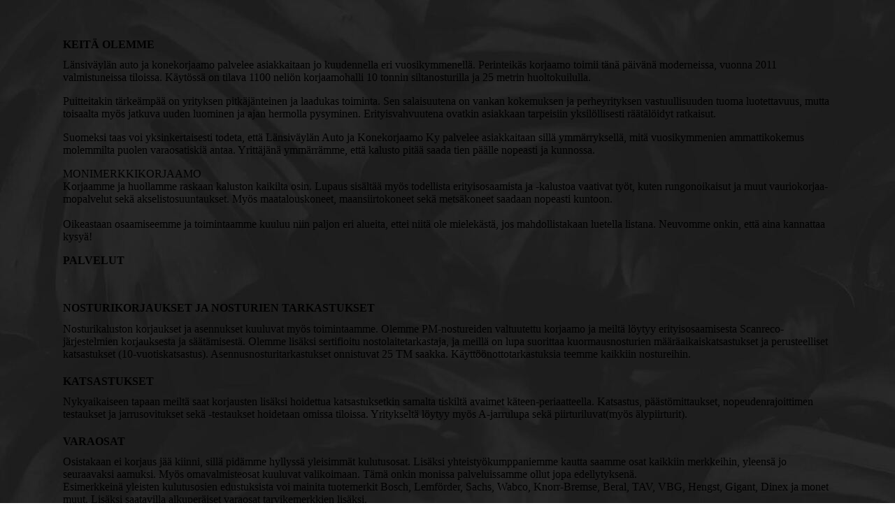

--- FILE ---
content_type: text/html; charset=utf-8
request_url: http://lansivaylanauto.fi/pid_71007/
body_size: 7253
content:
<!DOCTYPE html><html><head><meta http-equiv="Content-Type" content="text/html; charset=UTF-8"><title>Etusivu</title><meta name="description" content="Please enter your slogan here!"><meta name="keywords" content="Sports"><link href="https://lansivaylanauto.fi/pid_71007/" rel="canonical"><meta content="Etusivu" property="og:title"><meta content="website" property="og:type"><meta content="https://lansivaylanauto.fi/pid_71007/" property="og:url"><script>
              window.beng = window.beng || {};
              window.beng.env = {
                language: "en",
                country: "US",
                mode: "deploy",
                context: "page",
                pageId: "000000071007",
                pageLanguage: "en",
                skeletonId: "",
                scope: "1558042",
                isProtected: false,
                navigationText: " ",
                instance: "1",
                common_prefix: "https://kotisivut.planeetta.net",
                design_common: "https://kotisivut.planeetta.net/beng/designs/",
                design_template: "sys/cm_dh_084",
                path_design: "https://kotisivut.planeetta.net/beng/designs/data/sys/cm_dh_084/",
                path_res: "https://kotisivut.planeetta.net/res/",
                path_bengres: "https://kotisivut.planeetta.net/beng/res/",
                masterDomain: "",
                preferredDomain: "",
                preprocessHostingUri: function(uri) {
                  
                    return uri || "";
                  
                },
                hideEmptyAreas: true
              };
            </script><script xmlns="http://www.w3.org/1999/xhtml" src="https://kotisivut.planeetta.net/cm4all-beng-proxy/beng-proxy.js"></script><link xmlns="http://www.w3.org/1999/xhtml" rel="stylesheet" href="https://kotisivut.planeetta.net/.cm4all/e/static/3rdparty/font-awesome/css/font-awesome.min.css"></link><link rel="stylesheet" type="text/css" href="https://kotisivut.planeetta.net/.cm4all/res/static/libcm4all-js-widget/3.89.7/css/widget-runtime.css" />
<link rel="stylesheet" type="text/css" href="https://kotisivut.planeetta.net/.cm4all/res/static/beng-editor/5.3.130/css/deploy.css" />
<link rel="stylesheet" type="text/css" href="https://kotisivut.planeetta.net/.cm4all/res/static/libcm4all-js-widget/3.89.7/css/slideshow-common.css" />
<script src="https://kotisivut.planeetta.net/.cm4all/res/static/jquery-1.7/jquery.js"></script><script src="https://kotisivut.planeetta.net/.cm4all/res/static/prototype-1.7.3/prototype.js"></script><script src="https://kotisivut.planeetta.net/.cm4all/res/static/jslib/1.4.1/js/legacy.js"></script><script src="https://kotisivut.planeetta.net/.cm4all/res/static/libcm4all-js-widget/3.89.7/js/widget-runtime.js"></script>
<script src="https://kotisivut.planeetta.net/.cm4all/res/static/libcm4all-js-widget/3.89.7/js/slideshow-common.js"></script>
<script src="https://kotisivut.planeetta.net/.cm4all/res/static/beng-editor/5.3.130/js/deploy.js"></script>
<script type="text/javascript" src="https://kotisivut.planeetta.net/.cm4all/uro/assets/js/uro-min.js"></script><link href="https://kotisivut.planeetta.net/.cm4all/designs/static/sys/cm_dh_084/1769036450.7020867/css/main.css" rel="stylesheet" type="text/css"><meta name="viewport" content="width=device-width, initial-scale=1, user-scalable=yes"><link href="https://kotisivut.planeetta.net/.cm4all/designs/static/sys/cm_dh_084/1769036450.7020867/css/responsive.css" rel="stylesheet" type="text/css"><link href="https://kotisivut.planeetta.net/.cm4all/designs/static/sys/cm_dh_084/1769036450.7020867/css/cm-templates-global-style.css" rel="stylesheet" type="text/css"><script type="text/javascript" src="https://kotisivut.planeetta.net/.cm4all/designs/static/sys/cm_dh_084/1769036450.7020867/js/effects.js"></script><script type="text/javascript" src="https://kotisivut.planeetta.net/.cm4all/designs/static/sys/cm_dh_084/1769036450.7020867/js/parallax.js"></script><script type="text/javascript" src="https://kotisivut.planeetta.net/.cm4all/designs/static/sys/cm_dh_084/1769036450.7020867/js/cm_template-focus-point.js"></script><link href="/.cm4all/handler.php/vars.css?v=20221208060611" type="text/css" rel="stylesheet"><style type="text/css">.cm-logo {background-image: none;background-position: 0% 50%;
background-size: auto 100%;
background-repeat: no-repeat;
      }</style><script type="text/javascript">window.cmLogoWidgetId = "PLNT15_cm4all_com_widgets_Logo_363507";
            window.cmLogoGetCommonWidget = function (){
                return new cm4all.Common.Widget({
            base    : "/pid_71007/index.php/",
            session : "",
            frame   : "",
            path    : "PLNT15_cm4all_com_widgets_Logo_363507"
        })
            };
            window.logoConfiguration = {
                "cm-logo-x" : "0%",
        "cm-logo-y" : "50%",
        "cm-logo-v" : "2.0",
        "cm-logo-w" : "auto",
        "cm-logo-h" : "100%",
        "cm-logo-di" : "sys/cm_dh_084",
        "cm-logo-u" : "uro-service://",
        "cm-logo-k" : "%7B%22serviceId%22%3A%220%22%2C%22path%22%3A%22%2Fimported%22%2C%22name%22%3A%221644410686276_lvauto_kum-me.jpg%22%2C%22type%22%3A%22image%2Fjpeg%22%2C%22size%22%3A24226%2C%22start%22%3A%22184f0517f23%22%2C%22width%22%3A800%2C%22height%22%3A533%7D",
        "cm-logo-bc" : "",
        "cm-logo-ln" : "",
        "cm-logo-ln$" : "",
        "cm-logo-hi" : true
        ,
        _logoBaseUrl : "uro-service:\/\/",
        _logoPath : "%7B%22serviceId%22%3A%220%22%2C%22path%22%3A%22%2Fimported%22%2C%22name%22%3A%221644410686276_lvauto_kum-me.jpg%22%2C%22type%22%3A%22image%2Fjpeg%22%2C%22size%22%3A24226%2C%22start%22%3A%22184f0517f23%22%2C%22width%22%3A800%2C%22height%22%3A533%7D"
        };
				document.observe('dom:loaded', function() {
					var containers = document.querySelectorAll("[cm_type=logo], [id=logo], .cm-logo");
          for (var i = 0; i < containers.length; i++) {
            var container = containers[i];
            if (container && window.beng && beng.env && beng.env.hideEmptyAreas) {
              if (beng.env.mode != "edit") {
                container.addClassName("cm_empty");
              } else {
                container.addClassName("cm_empty_editor");
              }
            }
          }
				});
			</script><link rel="icon" href="data:;base64,iVBORw0KGgo="/><style id="cm_table_styles"></style><style id="cm_background_queries">            @media(min-width: 100px), (min-resolution: 72dpi), (-webkit-min-device-pixel-ratio: 1) {.cm-background{background-image:url("/.cm4all/uproc.php/1500/presetbackgrounds/sys/cm_dh_084/.084_design_bg_05.jpg/picture-200?_=19beb85f61c");}}@media(min-width: 100px), (min-resolution: 144dpi), (-webkit-min-device-pixel-ratio: 2) {.cm-background{background-image:url("/.cm4all/uproc.php/1500/presetbackgrounds/sys/cm_dh_084/.084_design_bg_05.jpg/picture-400?_=19beb85f61c");}}@media(min-width: 200px), (min-resolution: 72dpi), (-webkit-min-device-pixel-ratio: 1) {.cm-background{background-image:url("/.cm4all/uproc.php/1500/presetbackgrounds/sys/cm_dh_084/.084_design_bg_05.jpg/picture-400?_=19beb85f61c");}}@media(min-width: 200px), (min-resolution: 144dpi), (-webkit-min-device-pixel-ratio: 2) {.cm-background{background-image:url("/.cm4all/uproc.php/1500/presetbackgrounds/sys/cm_dh_084/.084_design_bg_05.jpg/picture-800?_=19beb85f61c");}}@media(min-width: 400px), (min-resolution: 72dpi), (-webkit-min-device-pixel-ratio: 1) {.cm-background{background-image:url("/.cm4all/uproc.php/1500/presetbackgrounds/sys/cm_dh_084/.084_design_bg_05.jpg/picture-800?_=19beb85f61c");}}@media(min-width: 400px), (min-resolution: 144dpi), (-webkit-min-device-pixel-ratio: 2) {.cm-background{background-image:url("/.cm4all/uproc.php/1500/presetbackgrounds/sys/cm_dh_084/.084_design_bg_05.jpg/picture-1200?_=19beb85f61c");}}@media(min-width: 600px), (min-resolution: 72dpi), (-webkit-min-device-pixel-ratio: 1) {.cm-background{background-image:url("/.cm4all/uproc.php/1500/presetbackgrounds/sys/cm_dh_084/.084_design_bg_05.jpg/picture-1200?_=19beb85f61c");}}@media(min-width: 600px), (min-resolution: 144dpi), (-webkit-min-device-pixel-ratio: 2) {.cm-background{background-image:url("/.cm4all/uproc.php/1500/presetbackgrounds/sys/cm_dh_084/.084_design_bg_05.jpg/picture-1600?_=19beb85f61c");}}@media(min-width: 800px), (min-resolution: 72dpi), (-webkit-min-device-pixel-ratio: 1) {.cm-background{background-image:url("/.cm4all/uproc.php/1500/presetbackgrounds/sys/cm_dh_084/.084_design_bg_05.jpg/picture-1600?_=19beb85f61c");}}@media(min-width: 800px), (min-resolution: 144dpi), (-webkit-min-device-pixel-ratio: 2) {.cm-background{background-image:url("/.cm4all/uproc.php/1500/presetbackgrounds/sys/cm_dh_084/.084_design_bg_05.jpg/picture-2600?_=19beb85f61c");}}
</style></head><body ondrop="return false;" class=" device-desktop cm-deploy cm-deploy-342 cm-deploy-4x"><div class="cm-background" data-cm-qa-bg="image"></div><div class="cm-background-video" data-cm-qa-bg="video"></div><div class="cm-background-effects" data-cm-qa-bg="effect"></div><div class="cm-templates-container"><header class="head_wrapper cm_can_be_empty"><div class="cm-template-keyvisual__media cm_can_be_empty cm-kv-0" id="keyvisual"></div><div class="inner_wrapper"><div class="cm_can_be_empty cm-logo" id="logo"></div><nav class="navigation_wrapper" id="cm_navigation"><ul id="cm_mainnavigation"><li id="cm_navigation_pid_71007" class="cm_current"><a title=" " href="/pid_71007/" class="cm_anchor"> </a></li></ul></nav></div><div class="title_wrapper cm-templates-title-container cm_can_be_empty" id="cm-templates-title-container"><div class="inner_wrapper"><div class="title cm_can_be_empty cm-templates-heading__title" id="title" style=""> </div><div class="subtitle cm_can_be_empty cm-templates-heading__subtitle" id="subtitle" style=""> </div></div></div></header><div class="mobile_navigation inner_wrapper"><a href="javascript:void(0);"></a></div><div class="inner_wrapper content_wrapper"><div class="subnavigation_wrapper cm_with_forcesub" id="cm_subnavigation" style="display: none;"></div><main class="cm-template-content__main design_content content_main cm-templates-text" id="content_main" data-cm-hintable="yes"><div class="clearFloating" style="clear:both;height: 0px; width: auto;"></div><div id="widgetcontainer_PLNT15_cm4all_com_widgets_Photo_363527" class="
				    cm_widget_block
					cm_widget cm4all_com_widgets_Photo cm_widget_block_center" style="width:100%; max-width:800px; "><div class="cm_widget_anchor"><a name="PLNT15_cm4all_com_widgets_Photo_363527" id="widgetanchor_PLNT15_cm4all_com_widgets_Photo_363527"><!--cm4all.com.widgets.Photo--></a></div><img title="" alt="" src="/.cm4all/iproc.php/imported/1644410908804_banner2-me.jpg/downsize_1280_0/1644410908804_banner2-me.jpg" style="display:block;border:0px;" width="100%" onerror="this.style.display = 'none';" /></div><h2>KEITÄ OLEMME</h2><p>Länsiväylän auto ja konekorjaamo palvelee asiakkaitaan jo kuudennella eri vuosikymmenellä. Perinteikäs korjaamo toimii tänä päivänä moderneissa, vuonna 2011 valmistuneissa tiloissa. Käytössä on tilava 1100 neliön korjaamohalli 10 tonnin siltanosturilla ja 25 metrin huoltokuilulla.</p><p>Puitteitakin tärkeämpää on yrityksen pitkäjänteinen ja laadukas toiminta. Sen salaisuutena on vankan kokemuksen ja perheyrityksen vastuullisuuden tuoma luotettavuus, mutta toisaalta myös jatkuva uuden luominen ja ajan hermolla pysyminen. Erityisvahvuutena ovatkin asiakkaan tarpeisiin yksilöllisesti räätälöidyt ratkaisut.</p><p>Suomeksi taas voi yksinkertaisesti todeta, että Länsiväylän Auto ja Konekorjaamo Ky palvelee asiakkaitaan sillä ymmärryksellä, mitä vuosikymmenien ammattikokemus molemmilta puolen varaosatiskiä antaa. Yrittäjänä ymmärrämme, että kalusto pitää saada tien päälle nopeasti ja kunnossa.</p><p>MONIMERKKIKORJAAMO <br> Korjaamme ja huollamme raskaan kaluston kaikilta osin. Lupaus sisältää myös todellista erityisosaamista ja -kalustoa vaativat työt, kuten rungonoikaisut ja muut vau­rio­kor­jaa­mo­pal­ve­lut sekä ak­se­lis­to­suun­tauk­set. Myös maatalouskoneet, maansiirtokoneet sekä metsäkoneet saadaan nopeasti kuntoon. <br> <br> Oikeastaan osaamiseemme ja toimintaamme kuuluu niin paljon eri alueita, ettei niitä ole mielekästä, jos mahdollistakaan luetella listana. Neuvomme onkin, että aina kannattaa kysyä!</p><h2>PALVELUT</h2><p><br></p><div class="clearFloating" style="clear:both;height: 0px; width: auto;"></div><div id="widgetcontainer_PLNT15_cm4all_com_widgets_Photo_363526" class="
				    cm_widget_block
					cm_widget cm4all_com_widgets_Photo cm_widget_block_center" style="width:100%; max-width:800px; "><div class="cm_widget_anchor"><a name="PLNT15_cm4all_com_widgets_Photo_363526" id="widgetanchor_PLNT15_cm4all_com_widgets_Photo_363526"><!--cm4all.com.widgets.Photo--></a></div><img title="" alt="" src="/.cm4all/iproc.php/imported/1644496463639_pmnosturi-me.jpg/downsize_1280_0/1644496463639_pmnosturi-me.jpg" style="display:block;border:0px;" width="100%" onerror="this.style.display = 'none';" /></div><h3>NOS­TU­RI­KOR­JAUK­SET JA NOSTURIEN TAR­KAS­TUK­SET</h3><p>Nosturikaluston korjaukset ja asennukset kuuluvat myös toimintaamme. Olemme PM-nostureiden valtuutettu korjaamo ja meiltä löytyy erityisosaamisesta Scanreco-järjestelmien korjauksesta ja säätämisestä. Olemme lisäksi sertifioitu nos­to­lai­te­tar­kas­ta­ja, ja meillä on lupa suorittaa kuormausnosturien mää­rä­ai­kais­kat­sas­tuk­set ja perusteelliset katsastukset (10-vuotiskatsastus). Asen­nus­nos­tu­ri­tar­kas­tuk­set onnistuvat 25 TM saakka. Käyt­töön­ot­to­tar­kas­tuk­sia teemme kaikkiin nostureihin.</p><div class="clearFloating" style="clear:both;height: 0px; width: auto;"></div><div id="widgetcontainer_PLNT15_cm4all_com_widgets_Photo_363525" class="
				    cm_widget_block
					cm_widget cm4all_com_widgets_Photo cm_widget_block_center" style="width:100%; max-width:440px; "><div class="cm_widget_anchor"><a name="PLNT15_cm4all_com_widgets_Photo_363525" id="widgetanchor_PLNT15_cm4all_com_widgets_Photo_363525"><!--cm4all.com.widgets.Photo--></a></div><img title="" alt="" src="/.cm4all/iproc.php/imported/1644492528711_KATSASTUS-me.jpg/downsize_1280_0/1644492528711_KATSASTUS-me.jpg" style="display:block;border:0px;" width="100%" onerror="this.style.display = 'none';" /></div><h3>KAT­SAS­TUK­SET</h3><p>Nykyaikaiseen tapaan meiltä saat korjausten lisäksi hoidettua katsastuksetkin samalta tiskiltä avaimet käteen-periaatteella. Katsastus, päästömittaukset, nopeudenrajoittimen testaukset ja jarrusovitukset sekä -testaukset hoidetaan omissa tiloissa. Yritykseltä löytyy myös A-jarrulupa sekä piirturiluvat(myös älypiirturit).</p><div class="clearFloating" style="clear:both;height: 0px; width: auto;"></div><div id="widgetcontainer_PLNT15_cm4all_com_widgets_Photo_363524" class="
				    cm_widget_block
					cm_widget cm4all_com_widgets_Photo cm_widget_block_center" style="width:100%; max-width:800px; "><div class="cm_widget_anchor"><a name="PLNT15_cm4all_com_widgets_Photo_363524" id="widgetanchor_PLNT15_cm4all_com_widgets_Photo_363524"><!--cm4all.com.widgets.Photo--></a></div><img title="" alt="" src="/.cm4all/iproc.php/imported/1644413071732_palvelut3-me.JPG/downsize_1280_0/1644413071732_palvelut3-me.JPG" style="display:block;border:0px;" width="100%" onerror="this.style.display = 'none';" /></div><h3>VARAOSAT</h3><p>Osistakaan ei korjaus jää kiinni, sillä pidämme hyllyssä yleisimmät kulutusosat. Lisäksi yh­teis­työ­kump­pa­niem­me kautta saamme osat kaikkiin merkkeihin, yleensä jo seuraavaksi aamuksi. Myös omavalmisteosat kuuluvat valikoimaan. Tämä onkin monissa palveluissamme ollut jopa edellytyksenä.<br> Esimerkkeinä yleisten kulutusosien edustuksista voi mainita tuotemerkit Bosch, Lemförder, Sachs, Wabco, Knorr-Bremse, Beral, TAV, VBG, Hengst, Gigant, Dinex ja monet muut. Lisäksi saatavilla alkuperäiset varaosat tarvikemerkkien lisäksi.</p><div class="clearFloating" style="clear:both;height: 0px; width: auto;"></div><div id="widgetcontainer_PLNT15_cm4all_com_widgets_Photo_363523" class="
				    cm_widget_block
					cm_widget cm4all_com_widgets_Photo cm_widget_block_center" style="width:100%; max-width:800px; "><div class="cm_widget_anchor"><a name="PLNT15_cm4all_com_widgets_Photo_363523" id="widgetanchor_PLNT15_cm4all_com_widgets_Photo_363523"><!--cm4all.com.widgets.Photo--></a></div><img title="" alt="" src="/.cm4all/iproc.php/imported/1644496866814_kaksitieajoneuvo-me.jpg/downsize_1280_0/1644496866814_kaksitieajoneuvo-me.jpg" style="display:block;border:0px;" width="100%" onerror="this.style.display = 'none';" /></div><h3>PÄÄL­LI­RA­KEN­TEET</h3><p>Laajojen korjaamo- ja varaosapalvelujen lisäksi valmistamme myös päällirakenteita, kuten nostureita ja vaihtolavoja. Omana tuotantona syntyy myös kaksitieajoneuvoja. Kiskopyörien asennus erilaiseen maantieajoneuvoihin on tuttua ja meillä on siihen käytössämme patentoitua teknologiaa.</p><div class="clearFloating" style="clear:both;height: 0px; width: auto;"></div><div id="widgetcontainer_PLNT15_cm4all_com_widgets_Photo_363522" class="
				    cm_widget_block
					cm_widget cm4all_com_widgets_Photo cm_widget_block_center" style="width:100%; max-width:600px; "><div class="cm_widget_anchor"><a name="PLNT15_cm4all_com_widgets_Photo_363522" id="widgetanchor_PLNT15_cm4all_com_widgets_Photo_363522"><!--cm4all.com.widgets.Photo--></a></div><img title="" alt="" src="/.cm4all/iproc.php/imported/1644500430030_peravaununakselointi-me.jpg/downsize_1280_0/1644500430030_peravaununakselointi-me.jpg" style="display:block;border:0px;" width="100%" onerror="this.style.display = 'none';" /></div><h3>AKSELISTO MUUTOKSET</h3><p>Akseleiden lisäykset ja akseliston muutokset kuuluvat myös osaaamisalueeseemme. Teemme tarvittavat muutostyöt ammattitaidolla sisältäen jarrulaskelman sekä muutoskatsastuksen.</p><div class="clearFloating" style="clear:both;height: 0px; width: auto;"></div><div id="widgetcontainer_PLNT15_cm4all_com_widgets_Photo_363521" class="
				    cm_widget_block
					cm_widget cm4all_com_widgets_Photo cm_widget_block_center" style="width:100%; max-width:800px; "><div class="cm_widget_anchor"><a name="PLNT15_cm4all_com_widgets_Photo_363521" id="widgetanchor_PLNT15_cm4all_com_widgets_Photo_363521"><!--cm4all.com.widgets.Photo--></a></div><img title="" alt="" src="/.cm4all/iproc.php/imported/1644558046578_HYDRAULISAHKO-me.png/downsize_1280_0/1644558046578_HYDRAULISAHKO-me.png" style="display:block;border:0px;" width="100%" onerror="this.style.display = 'none';" /></div><h3>HY­DRAU­LIIK­KA JA SÄHKÖTYÖT</h3><p>Omasta varastostamme löytyy myös yleisimmät hydrauliletkut sekä liittimet. Suoritamme myös hydraulivikojen selvitykset ja korjaukset sekä muutostyöt vuosien kokemuksella.  <br> Erilaiset autosähkötyöt, kuten johtosarjavikojen korjaukset, lisävaloasennukset jne. kuuluvat myös osaamisalueeseemme.</p><div class="clearFloating" style="clear:both;height: 0px; width: auto;"></div><div id="widgetcontainer_PLNT15_cm4all_com_widgets_Photo_363520" class="
				    cm_widget_block
					cm_widget cm4all_com_widgets_Photo cm_widget_block_center" style="width:100%; max-width:306px; "><div class="cm_widget_anchor"><a name="PLNT15_cm4all_com_widgets_Photo_363520" id="widgetanchor_PLNT15_cm4all_com_widgets_Photo_363520"><!--cm4all.com.widgets.Photo--></a></div><img title="" alt="" src="/.cm4all/iproc.php/imported/1644816492401_alkolukot-me.png/downsize_1280_0/1644816492401_alkolukot-me.png" style="display:block;border:0px;" width="100%" onerror="this.style.display = 'none';" /></div><h3>ALKOLUKOT</h3><p>Asennamme ja kalibroimme Dräger sekä Dignita alkolukot. Asennus onnistuu kaikkiin ajoneuvoihin.</p><p><br></p><div class="clearFloating" style="clear:both;height: 0px; width: auto;"></div><div id="widgetcontainer_PLNT15_cm4all_com_widgets_Photo_363518" class="
				    cm_widget_block
					cm_widget cm4all_com_widgets_Photo cm_widget_block_center" style="width:100%; max-width:789px; "><div class="cm_widget_anchor"><a name="PLNT15_cm4all_com_widgets_Photo_363518" id="widgetanchor_PLNT15_cm4all_com_widgets_Photo_363518"><!--cm4all.com.widgets.Photo--></a></div><img title="" alt="" src="/.cm4all/iproc.php/imported/1644576647572_LOGOTLANSIVAYLA-me.png/downsize_1280_0/1644576647572_LOGOTLANSIVAYLA-me.png" style="display:block;border:0px;" width="100%" onerror="this.style.display = 'none';" /></div><h3>Yh­teys­tie­dot</h3><p>LÄNSIVÄYLÄN AUTO JA KONEKORJAAMO KY VILHONTIE 3 76150 PIEKSÄMÄKI FI05146949 <br> PUH: 015-615111/0400615111 <br> korjaamo@lansivaylanauto.fi <br></p><p>© LÄNSIVÄYLÄN AUTO JA KONEKORJAAMO KY. Kaikki oikeudet pidätetään.Tietosuojaseloste<a href="https://oidom.fi" target="_blank" rel="noreferrer noopener" class="cm_anchor">Tehty</a></p><div id="cm_bottom_clearer" style="clear: both;" contenteditable="false"></div></main><div class="sidebar_wrapper cm-templates-sidebar-one cm_can_be_empty"><aside class="sidebar cm_can_be_empty" id="widgetbar_site_1" data-cm-hintable="yes"><p><br></p><p> </p><p> </p></aside><aside class="sidebar cm_can_be_empty" id="widgetbar_page_1" data-cm-hintable="yes"><p> </p></aside><aside class="sidebar cm_can_be_empty" id="widgetbar_site_2" data-cm-hintable="yes"><p> </p></aside><aside class="sidebar cm_can_be_empty" id="widgetbar_page_2" data-cm-hintable="yes"><p> </p></aside></div></div><div class="footer_wrapper cm-templates-footer cm_can_be_empty"><footer class="inner_wrapper cm_can_be_empty" id="footer" data-cm-hintable="yes">Yhteydenotot</footer><br><br><i class="fa fa-angle-double-up scroll-up"> </i></div></div><script type="text/javascript" src="https://kotisivut.planeetta.net/.cm4all/designs/static/sys/cm_dh_084/1769036450.7020867/js/cm-templates-global-script.js"></script><div class="cm_widget_anchor"><a name="PLNT15_cm4all_com_widgets_CookiePolicy_363510" id="widgetanchor_PLNT15_cm4all_com_widgets_CookiePolicy_363510"><!--cm4all.com.widgets.CookiePolicy--></a></div><script data-tracking="true" data-cookie-settings-enabled="false" src="/.cm4all/widgetres.php/cm4all.com.widgets.CookiePolicy/show.js?v=3.3.30" defer="defer" id="cookieSettingsScript"></script><noscript ><div style="position:absolute;bottom:0;" id="statdiv"><img alt="" height="1" width="1" src="https://kotisivut.planeetta.net/.cm4all/_pixel.img?site=1477314-GotSMGhD&amp;page=pid_71007&amp;path=%2Fpid_71007%2Findex.php%2F&amp;nt=+"/></div></noscript><script  type="text/javascript">//<![CDATA[
            document.body.insertAdjacentHTML('beforeend', '<div style="position:absolute;bottom:0;" id="statdiv"><img alt="" height="1" width="1" src="https://kotisivut.planeetta.net/.cm4all/_pixel.img?site=1477314-GotSMGhD&amp;page=pid_71007&amp;path=%2Fpid_71007%2Findex.php%2F&amp;nt=+&amp;domain='+escape(document.location.hostname)+'&amp;ref='+escape(document.referrer)+'"/></div>');
        //]]></script><script type="application/x-cm4all-cookie-consent" data-code=""></script><div style="display: none;" id="keyvisualWidgetVideosContainer"></div><style type="text/css"></style><style type="text/css">
			#keyvisual {
				overflow: hidden;
			}
			.kv-video-wrapper {
				width: 100%;
				height: 100%;
				position: relative;
			}
			</style><script type="text/javascript">
				jQuery(document).ready(function() {
					function moveTempVideos(slideshow, isEditorMode) {
						var videosContainer = document.getElementById('keyvisualWidgetVideosContainer');
						if (videosContainer) {
							while (videosContainer.firstChild) {
								var div = videosContainer.firstChild;
								var divPosition = div.className.substring('cm-kv-0-tempvideo-'.length);
								if (isEditorMode && parseInt(divPosition) > 1) {
									break;
								}
								videosContainer.removeChild(div);
								if (div.nodeType == Node.ELEMENT_NODE) {
									var pos = '';
									if (slideshow) {
										pos = '-' + divPosition;
									}
									var kv = document.querySelector('.cm-kv-0' + pos);
									if (kv) {
										if (!slideshow) {
											var wrapperDiv = document.createElement("div"); 
											wrapperDiv.setAttribute("class", "kv-video-wrapper");
											kv.insertBefore(wrapperDiv, kv.firstChild);
											kv = wrapperDiv;
										}
										while (div.firstChild) {
											kv.appendChild(div.firstChild);
										}
										if (!slideshow) {
											break;
										}
									}
								}
							}
						}
					}

					function kvClickAction(mode, href) {
						if (mode == 'internal') {
							if (!window.top.syntony || !/_home$/.test(window.top.syntony.bifmState)) {
								window.location.href = href;
							}
						} else if (mode == 'external') {
							var a = document.createElement('a');
							a.href = href;
							a.target = '_blank';
							a.rel = 'noreferrer noopener';
							a.click();
						}
					}

					var keyvisualElement = jQuery("[cm_type=keyvisual]");
					if(keyvisualElement.length == 0){
						keyvisualElement = jQuery("#keyvisual");
					}
					if(keyvisualElement.length == 0){
						keyvisualElement = jQuery("[class~=cm-kv-0]");
					}
				
					moveTempVideos(false, false);
					var video = document.querySelector('#keyvisual video');
					if (video) {
						video.play();
					}
				
				var containers = document.querySelectorAll("[cm_type=keyvisual], [id=keyvisual], .cm-keyvisual");
				for (var i = 0; i < containers.length; i++) {
					var container = containers[i];
					if (container && window.beng && beng.env && beng.env.hideEmptyAreas) {
						if (beng.env.mode != "edit") {
						container.addClassName("cm_empty");
						} else {
						container.addClassName("cm_empty_editor");
						}
					}
				}
				
			});
		</script></body></html>
